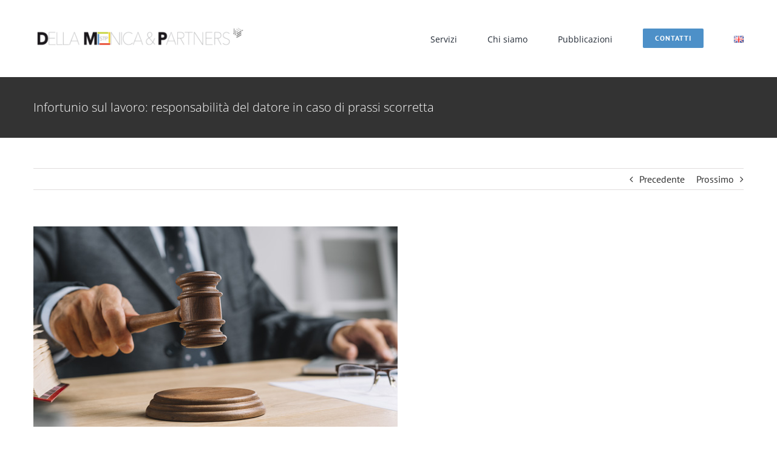

--- FILE ---
content_type: text/html; charset=UTF-8
request_url: https://dellamonica.it/infortunio-sul-lavoro-responsabilita-del-datore-in-caso-di-prassi-scorretta/
body_size: 10276
content:
<!DOCTYPE html>
<html class="avada-html-layout-wide avada-html-header-position-top" lang="it-IT" prefix="og: http://ogp.me/ns# fb: http://ogp.me/ns/fb#">
<head>
	<meta http-equiv="X-UA-Compatible" content="IE=edge" />
	<meta http-equiv="Content-Type" content="text/html; charset=utf-8"/>
	<meta name="viewport" content="width=device-width, initial-scale=1" />
	<meta name='robots' content='index, follow, max-image-preview:large, max-snippet:-1, max-video-preview:-1' />
	<style>img:is([sizes="auto" i], [sizes^="auto," i]) { contain-intrinsic-size: 3000px 1500px }</style>
	
	<!-- This site is optimized with the Yoast SEO plugin v26.3 - https://yoast.com/wordpress/plugins/seo/ -->
	<title>Infortunio sul lavoro: responsabilità del datore in caso di prassi scorretta - Della Monica &amp; Partners stp</title>
	<link rel="canonical" href="https://dellamonica.it/infortunio-sul-lavoro-responsabilita-del-datore-in-caso-di-prassi-scorretta/" />
	<meta property="og:locale" content="it_IT" />
	<meta property="og:type" content="article" />
	<meta property="og:title" content="Infortunio sul lavoro: responsabilità del datore in caso di prassi scorretta - Della Monica &amp; Partners stp" />
	<meta property="og:description" content="In tema di prevenzione di infortuni sul lavoro, il datore di lavoro deve vigilare per impedire l’instaurazione di prassi contra legem foriere di pericoli per i lavoratori e il formarsi di tali prassi, conosciute o conoscibili da parte dello stesso datore, dà luogo alla responsabilità di questi per gli incidenti eventualmente occorsi ai lavoratori in [...]" />
	<meta property="og:url" content="https://dellamonica.it/infortunio-sul-lavoro-responsabilita-del-datore-in-caso-di-prassi-scorretta/" />
	<meta property="og:site_name" content="Della Monica &amp; Partners stp" />
	<meta property="article:published_time" content="2022-09-23T12:00:00+00:00" />
	<meta property="og:image" content="https://www.teleconsul.it/BDHTML_New/img/600x330/giudice-1.jpg" />
	<meta name="author" content="TeleConsul" />
	<meta name="twitter:card" content="summary_large_image" />
	<meta name="twitter:label1" content="Scritto da" />
	<meta name="twitter:data1" content="TeleConsul" />
	<meta name="twitter:label2" content="Tempo di lettura stimato" />
	<meta name="twitter:data2" content="2 minuti" />
	<script type="application/ld+json" class="yoast-schema-graph">{"@context":"https://schema.org","@graph":[{"@type":"WebPage","@id":"https://dellamonica.it/infortunio-sul-lavoro-responsabilita-del-datore-in-caso-di-prassi-scorretta/","url":"https://dellamonica.it/infortunio-sul-lavoro-responsabilita-del-datore-in-caso-di-prassi-scorretta/","name":"Infortunio sul lavoro: responsabilità del datore in caso di prassi scorretta - Della Monica &amp; Partners stp","isPartOf":{"@id":"https://dellamonica.it/#website"},"primaryImageOfPage":{"@id":"https://dellamonica.it/infortunio-sul-lavoro-responsabilita-del-datore-in-caso-di-prassi-scorretta/#primaryimage"},"image":{"@id":"https://dellamonica.it/infortunio-sul-lavoro-responsabilita-del-datore-in-caso-di-prassi-scorretta/#primaryimage"},"thumbnailUrl":"https://www.teleconsul.it/BDHTML_New/img/600x330/giudice-1.jpg","datePublished":"2022-09-23T12:00:00+00:00","author":{"@id":"https://dellamonica.it/#/schema/person/2cd0d51502c54b7403a42e25102b791e"},"breadcrumb":{"@id":"https://dellamonica.it/infortunio-sul-lavoro-responsabilita-del-datore-in-caso-di-prassi-scorretta/#breadcrumb"},"inLanguage":"it-IT","potentialAction":[{"@type":"ReadAction","target":["https://dellamonica.it/infortunio-sul-lavoro-responsabilita-del-datore-in-caso-di-prassi-scorretta/"]}]},{"@type":"ImageObject","inLanguage":"it-IT","@id":"https://dellamonica.it/infortunio-sul-lavoro-responsabilita-del-datore-in-caso-di-prassi-scorretta/#primaryimage","url":"https://www.teleconsul.it/BDHTML_New/img/600x330/giudice-1.jpg","contentUrl":"https://www.teleconsul.it/BDHTML_New/img/600x330/giudice-1.jpg"},{"@type":"BreadcrumbList","@id":"https://dellamonica.it/infortunio-sul-lavoro-responsabilita-del-datore-in-caso-di-prassi-scorretta/#breadcrumb","itemListElement":[{"@type":"ListItem","position":1,"name":"Home","item":"https://dellamonica.it/"},{"@type":"ListItem","position":2,"name":"Infortunio sul lavoro: responsabilità del datore in caso di prassi scorretta"}]},{"@type":"WebSite","@id":"https://dellamonica.it/#website","url":"https://dellamonica.it/","name":"Della Monica &amp; Partners stp","description":"Manage the present, design the future","potentialAction":[{"@type":"SearchAction","target":{"@type":"EntryPoint","urlTemplate":"https://dellamonica.it/?s={search_term_string}"},"query-input":{"@type":"PropertyValueSpecification","valueRequired":true,"valueName":"search_term_string"}}],"inLanguage":"it-IT"},{"@type":"Person","@id":"https://dellamonica.it/#/schema/person/2cd0d51502c54b7403a42e25102b791e","name":"TeleConsul","image":{"@type":"ImageObject","inLanguage":"it-IT","@id":"https://dellamonica.it/#/schema/person/image/","url":"https://secure.gravatar.com/avatar/f86e07bc19873ebe2d22618af7b8e61a0aebdb7be12f8767ddf6b7de29bc1064?s=96&d=mm&r=g","contentUrl":"https://secure.gravatar.com/avatar/f86e07bc19873ebe2d22618af7b8e61a0aebdb7be12f8767ddf6b7de29bc1064?s=96&d=mm&r=g","caption":"TeleConsul"},"url":"https://dellamonica.it/author/teleconsul/"}]}</script>
	<!-- / Yoast SEO plugin. -->


<link rel="alternate" type="application/rss+xml" title="Della Monica &amp; Partners stp &raquo; Feed" href="https://dellamonica.it/feed/" />
<link rel="alternate" type="application/rss+xml" title="Della Monica &amp; Partners stp &raquo; Feed dei commenti" href="https://dellamonica.it/comments/feed/" />
					<link rel="shortcut icon" href="https://dellamonica.it/wp-content/uploads/2021/07/dmpfavicon.png" type="image/x-icon" />
		
					<!-- Apple Touch Icon -->
			<link rel="apple-touch-icon" sizes="180x180" href="https://dellamonica.it/wp-content/uploads/2021/07/dmpfavicon.png">
		
					<!-- Android Icon -->
			<link rel="icon" sizes="192x192" href="https://dellamonica.it/wp-content/uploads/2021/07/dmpfavicon.png">
		
					<!-- MS Edge Icon -->
			<meta name="msapplication-TileImage" content="https://dellamonica.it/wp-content/uploads/2021/07/dmpfavicon.png">
									<meta name="description" content="In tema di prevenzione di infortuni sul lavoro, il datore di lavoro deve vigilare per impedire l’instaurazione di prassi contra legem foriere di pericoli per i lavoratori e il formarsi di tali prassi, conosciute o conoscibili da parte dello stesso datore, dà luogo alla responsabilità di"/>
				
		<meta property="og:locale" content="it_IT"/>
		<meta property="og:type" content="article"/>
		<meta property="og:site_name" content="Della Monica &amp; Partners stp"/>
		<meta property="og:title" content="Infortunio sul lavoro: responsabilità del datore in caso di prassi scorretta - Della Monica &amp; Partners stp"/>
				<meta property="og:description" content="In tema di prevenzione di infortuni sul lavoro, il datore di lavoro deve vigilare per impedire l’instaurazione di prassi contra legem foriere di pericoli per i lavoratori e il formarsi di tali prassi, conosciute o conoscibili da parte dello stesso datore, dà luogo alla responsabilità di"/>
				<meta property="og:url" content="https://dellamonica.it/infortunio-sul-lavoro-responsabilita-del-datore-in-caso-di-prassi-scorretta/"/>
										<meta property="article:published_time" content="2022-09-23T12:00:00+01:00"/>
											<meta name="author" content="TeleConsul"/>
								<meta property="og:image" content="https://dellamonica.it/wp-content/uploads/2024/07/logo-della-monica1-1-e1722007126307.png"/>
		<meta property="og:image:width" content="2560"/>
		<meta property="og:image:height" content="529"/>
		<meta property="og:image:type" content="image/png"/>
				<link rel='stylesheet' id='fusion-dynamic-css-css' href='https://dellamonica.it/wp-content/uploads/fusion-styles/b0df4518a16d24a74d691e1ee024b7a3.min.css?ver=3.11.13' type='text/css' media='all' />
<link rel="https://api.w.org/" href="https://dellamonica.it/wp-json/" /><link rel="alternate" title="JSON" type="application/json" href="https://dellamonica.it/wp-json/wp/v2/posts/23411" /><link rel="EditURI" type="application/rsd+xml" title="RSD" href="https://dellamonica.it/xmlrpc.php?rsd" />
<meta name="generator" content="WordPress 6.8.3" />
<link rel='shortlink' href='https://dellamonica.it/?p=23411' />
<link rel="alternate" title="oEmbed (JSON)" type="application/json+oembed" href="https://dellamonica.it/wp-json/oembed/1.0/embed?url=https%3A%2F%2Fdellamonica.it%2Finfortunio-sul-lavoro-responsabilita-del-datore-in-caso-di-prassi-scorretta%2F&#038;lang=it" />
<link rel="alternate" title="oEmbed (XML)" type="text/xml+oembed" href="https://dellamonica.it/wp-json/oembed/1.0/embed?url=https%3A%2F%2Fdellamonica.it%2Finfortunio-sul-lavoro-responsabilita-del-datore-in-caso-di-prassi-scorretta%2F&#038;format=xml&#038;lang=it" />
<link rel="preload" href="https://fonts.gstatic.com/s/opensans/v40/memvYaGs126MiZpBA-UvWbX2vVnXBbObj2OVTS-muw.woff2" as="font" type="font/woff2" crossorigin><style type="text/css" id="css-fb-visibility">@media screen and (max-width: 640px){.fusion-no-small-visibility{display:none !important;}body .sm-text-align-center{text-align:center !important;}body .sm-text-align-left{text-align:left !important;}body .sm-text-align-right{text-align:right !important;}body .sm-flex-align-center{justify-content:center !important;}body .sm-flex-align-flex-start{justify-content:flex-start !important;}body .sm-flex-align-flex-end{justify-content:flex-end !important;}body .sm-mx-auto{margin-left:auto !important;margin-right:auto !important;}body .sm-ml-auto{margin-left:auto !important;}body .sm-mr-auto{margin-right:auto !important;}body .fusion-absolute-position-small{position:absolute;top:auto;width:100%;}.awb-sticky.awb-sticky-small{ position: sticky; top: var(--awb-sticky-offset,0); }}@media screen and (min-width: 641px) and (max-width: 1024px){.fusion-no-medium-visibility{display:none !important;}body .md-text-align-center{text-align:center !important;}body .md-text-align-left{text-align:left !important;}body .md-text-align-right{text-align:right !important;}body .md-flex-align-center{justify-content:center !important;}body .md-flex-align-flex-start{justify-content:flex-start !important;}body .md-flex-align-flex-end{justify-content:flex-end !important;}body .md-mx-auto{margin-left:auto !important;margin-right:auto !important;}body .md-ml-auto{margin-left:auto !important;}body .md-mr-auto{margin-right:auto !important;}body .fusion-absolute-position-medium{position:absolute;top:auto;width:100%;}.awb-sticky.awb-sticky-medium{ position: sticky; top: var(--awb-sticky-offset,0); }}@media screen and (min-width: 1025px){.fusion-no-large-visibility{display:none !important;}body .lg-text-align-center{text-align:center !important;}body .lg-text-align-left{text-align:left !important;}body .lg-text-align-right{text-align:right !important;}body .lg-flex-align-center{justify-content:center !important;}body .lg-flex-align-flex-start{justify-content:flex-start !important;}body .lg-flex-align-flex-end{justify-content:flex-end !important;}body .lg-mx-auto{margin-left:auto !important;margin-right:auto !important;}body .lg-ml-auto{margin-left:auto !important;}body .lg-mr-auto{margin-right:auto !important;}body .fusion-absolute-position-large{position:absolute;top:auto;width:100%;}.awb-sticky.awb-sticky-large{ position: sticky; top: var(--awb-sticky-offset,0); }}</style><style type="text/css">.recentcomments a{display:inline !important;padding:0 !important;margin:0 !important;}</style>		<script type="text/javascript">
			var doc = document.documentElement;
			doc.setAttribute( 'data-useragent', navigator.userAgent );
		</script>
		<script id="Cookiebot" src="https://consent.cookiebot.com/uc.js" data-cbid="21b87f22-efd3-46bf-bd40-74f6e14e7dae" data-blockingmode="auto" type="text/javascript"></script>
	</head>

<body class="wp-singular post-template-default single single-post postid-23411 single-format-standard wp-theme-Avada fusion-image-hovers fusion-pagination-sizing fusion-button_type-flat fusion-button_span-no fusion-button_gradient-linear avada-image-rollover-circle-yes avada-image-rollover-yes avada-image-rollover-direction-top fusion-body ltr fusion-sticky-header no-mobile-sticky-header no-mobile-slidingbar no-mobile-totop fusion-disable-outline fusion-sub-menu-fade mobile-logo-pos-left layout-wide-mode avada-has-boxed-modal-shadow-none layout-scroll-offset-full avada-has-zero-margin-offset-top fusion-top-header menu-text-align-center mobile-menu-design-modern fusion-show-pagination-text fusion-header-layout-v1 avada-responsive avada-footer-fx-none avada-menu-highlight-style-bar fusion-search-form-classic fusion-main-menu-search-dropdown fusion-avatar-square avada-dropdown-styles avada-blog-layout-grid avada-blog-archive-layout-large avada-header-shadow-no avada-menu-icon-position-left avada-has-megamenu-shadow avada-has-mainmenu-dropdown-divider avada-has-pagetitle-bg-full avada-has-pagetitle-bg-parallax avada-has-titlebar-bar_and_content avada-has-pagination-padding avada-flyout-menu-direction-fade avada-ec-views-v1" data-awb-post-id="23411">
		<a class="skip-link screen-reader-text" href="#content">Salta al contenuto</a>

	<div id="boxed-wrapper">
		
		<div id="wrapper" class="fusion-wrapper">
			<div id="home" style="position:relative;top:-1px;"></div>
												<div class="fusion-tb-header"><div class="fusion-fullwidth fullwidth-box fusion-builder-row-1 fusion-flex-container nonhundred-percent-fullwidth non-hundred-percent-height-scrolling fusion-custom-z-index" style="--awb-border-radius-top-left:0px;--awb-border-radius-top-right:0px;--awb-border-radius-bottom-right:0px;--awb-border-radius-bottom-left:0px;--awb-z-index:20000;--awb-flex-wrap:wrap;" ><div class="fusion-builder-row fusion-row fusion-flex-align-items-stretch fusion-flex-content-wrap" style="max-width:1216.8px;margin-left: calc(-4% / 2 );margin-right: calc(-4% / 2 );"><div class="fusion-layout-column fusion_builder_column fusion-builder-column-0 fusion_builder_column_1_3 1_3 fusion-flex-column" style="--awb-padding-top:27px;--awb-padding-bottom:27px;--awb-bg-size:cover;--awb-width-large:33.333333333333%;--awb-margin-top-large:0px;--awb-spacing-right-large:5.76%;--awb-margin-bottom-large:0px;--awb-spacing-left-large:5.76%;--awb-width-medium:25%;--awb-order-medium:0;--awb-spacing-right-medium:7.68%;--awb-spacing-left-medium:7.68%;--awb-width-small:64%;--awb-order-small:0;--awb-spacing-right-small:3%;--awb-spacing-left-small:3%;"><div class="fusion-column-wrapper fusion-column-has-shadow fusion-flex-justify-content-flex-start fusion-content-layout-column"><div class="fusion-image-element " style="--awb-margin-bottom:0px;--awb-max-width:350px;--awb-caption-title-font-family:var(--h2_typography-font-family);--awb-caption-title-font-weight:var(--h2_typography-font-weight);--awb-caption-title-font-style:var(--h2_typography-font-style);--awb-caption-title-size:var(--h2_typography-font-size);--awb-caption-title-transform:var(--h2_typography-text-transform);--awb-caption-title-line-height:var(--h2_typography-line-height);--awb-caption-title-letter-spacing:var(--h2_typography-letter-spacing);"><span class=" fusion-imageframe imageframe-none imageframe-1 hover-type-none"><a class="fusion-no-lightbox" href="https://dellamonica.it/" target="_self" aria-label="logo della monica1 (1)"><img fetchpriority="high" decoding="async" width="1200" height="248" src="https://dellamonica.it/wp-content/uploads/2024/07/logo-della-monica1-1-e1722007126307-1200x248.png" alt class="img-responsive wp-image-26062 disable-lazyload" srcset="https://dellamonica.it/wp-content/uploads/2024/07/logo-della-monica1-1-e1722007126307-200x41.png 200w, https://dellamonica.it/wp-content/uploads/2024/07/logo-della-monica1-1-e1722007126307-400x83.png 400w, https://dellamonica.it/wp-content/uploads/2024/07/logo-della-monica1-1-e1722007126307-600x124.png 600w, https://dellamonica.it/wp-content/uploads/2024/07/logo-della-monica1-1-e1722007126307-800x165.png 800w, https://dellamonica.it/wp-content/uploads/2024/07/logo-della-monica1-1-e1722007126307-1200x248.png 1200w" sizes="(max-width: 1024px) 100vw, (max-width: 640px) 100vw, 400px" /></a></span></div></div></div><div class="fusion-layout-column fusion_builder_column fusion-builder-column-1 fusion_builder_column_2_3 2_3 fusion-flex-column" style="--awb-bg-size:cover;--awb-width-large:66.666666666667%;--awb-margin-top-large:0px;--awb-spacing-right-large:2.88%;--awb-margin-bottom-large:0px;--awb-spacing-left-large:2.88%;--awb-width-medium:75%;--awb-order-medium:0;--awb-spacing-right-medium:2.56%;--awb-spacing-left-medium:2.56%;--awb-width-small:10%;--awb-order-small:0;--awb-spacing-right-small:19.2%;--awb-spacing-left-small:0%;"><div class="fusion-column-wrapper fusion-column-has-shadow fusion-flex-justify-content-center fusion-content-layout-column"><nav class="awb-menu awb-menu_row awb-menu_em-hover mobile-mode-collapse-to-button awb-menu_icons-left awb-menu_dc-no mobile-trigger-fullwidth-off awb-menu_mobile-toggle awb-menu_indent-left mobile-size-full-absolute loading mega-menu-loading awb-menu_desktop awb-menu_dropdown awb-menu_expand-right awb-menu_transition-fade" style="--awb-font-size:14px;--awb-text-transform:none;--awb-gap:50px;--awb-justify-content:flex-end;--awb-border-top:3px;--awb-active-color:#4d90c8;--awb-active-border-top:3px;--awb-active-border-color:#4d90c8;--awb-submenu-space:26px;--awb-submenu-text-transform:none;--awb-icons-hover-color:#4d90c8;--awb-main-justify-content:flex-start;--awb-mobile-nav-button-align-hor:flex-end;--awb-mobile-color:#cccccc;--awb-mobile-active-color:#4d90c8;--awb-mobile-trigger-font-size:20px;--awb-trigger-padding-right:0px;--awb-mobile-trigger-color:#cccccc;--awb-mobile-trigger-background-color:rgba(255,255,255,0);--awb-mobile-nav-trigger-bottom-margin:28px;--awb-justify-title:flex-start;--awb-mobile-justify:flex-start;--awb-mobile-caret-left:auto;--awb-mobile-caret-right:0;--awb-box-shadow:0px -4px 0px 0px #4d90c8;;--awb-fusion-font-family-typography:&quot;Open Sans&quot;;--awb-fusion-font-style-typography:normal;--awb-fusion-font-weight-typography:400;--awb-fusion-font-family-submenu-typography:inherit;--awb-fusion-font-style-submenu-typography:normal;--awb-fusion-font-weight-submenu-typography:400;--awb-fusion-font-family-mobile-typography:inherit;--awb-fusion-font-style-mobile-typography:normal;--awb-fusion-font-weight-mobile-typography:400;" aria-label="Main" data-breakpoint="640" data-count="0" data-transition-type="top-vertical" data-transition-time="300" data-expand="right"><button type="button" class="awb-menu__m-toggle awb-menu__m-toggle_no-text" aria-expanded="false" aria-controls="menu-main"><span class="awb-menu__m-toggle-inner"><span class="collapsed-nav-text"><span class="screen-reader-text">Toggle Navigation</span></span><span class="awb-menu__m-collapse-icon awb-menu__m-collapse-icon_no-text"><span class="awb-menu__m-collapse-icon-open awb-menu__m-collapse-icon-open_no-text classic-bars-solid"></span><span class="awb-menu__m-collapse-icon-close awb-menu__m-collapse-icon-close_no-text classic-times-solid"></span></span></span></button><ul id="menu-main" class="fusion-menu awb-menu__main-ul awb-menu__main-ul_row"><li  id="menu-item-13404"  class="menu-item menu-item-type-post_type menu-item-object-page menu-item-13404 awb-menu__li awb-menu__main-li awb-menu__main-li_regular"  data-item-id="13404"><span class="awb-menu__main-background-default awb-menu__main-background-default_top-vertical"></span><span class="awb-menu__main-background-active awb-menu__main-background-active_top-vertical"></span><a  href="https://dellamonica.it/servizi/" class="awb-menu__main-a awb-menu__main-a_regular"><span class="menu-text">Servizi</span></a></li><li  id="menu-item-26027"  class="menu-item menu-item-type-post_type menu-item-object-page menu-item-26027 awb-menu__li awb-menu__main-li awb-menu__main-li_regular"  data-item-id="26027"><span class="awb-menu__main-background-default awb-menu__main-background-default_top-vertical"></span><span class="awb-menu__main-background-active awb-menu__main-background-active_top-vertical"></span><a  href="https://dellamonica.it/chi-siamo/" class="awb-menu__main-a awb-menu__main-a_regular"><span class="menu-text">Chi siamo</span></a></li><li  id="menu-item-13710"  class="menu-item menu-item-type-post_type menu-item-object-page menu-item-13710 awb-menu__li awb-menu__main-li awb-menu__main-li_regular"  data-item-id="13710"><span class="awb-menu__main-background-default awb-menu__main-background-default_top-vertical"></span><span class="awb-menu__main-background-active awb-menu__main-background-active_top-vertical"></span><a  href="https://dellamonica.it/news__trashed/pubblicazioni/" class="awb-menu__main-a awb-menu__main-a_regular"><span class="menu-text">Pubblicazioni</span></a></li><li  id="menu-item-1807"  class="menu-item menu-item-type-post_type menu-item-object-page menu-item-1807 awb-menu__li awb-menu__main-li awb-menu__li_button"  data-item-id="1807"><a  href="https://dellamonica.it/contatti/" class="awb-menu__main-a awb-menu__main-a_button"><span class="menu-text fusion-button button-default button-small">Contatti</span></a></li><li  id="menu-item-13847-en"  class="lang-item lang-item-220 lang-item-en no-translation lang-item-first menu-item menu-item-type-custom menu-item-object-custom menu-item-13847-en awb-menu__li awb-menu__main-li awb-menu__main-li_regular"  data-classes="lang-item" data-item-id="13847-en"><span class="awb-menu__main-background-default awb-menu__main-background-default_top-vertical"></span><span class="awb-menu__main-background-active awb-menu__main-background-active_top-vertical"></span><a  href="https://dellamonica.it/en/home-en/" class="awb-menu__main-a awb-menu__main-a_regular" hreflang="en-GB" lang="en-GB"><span class="menu-text"><img decoding="async" src="[data-uri]" alt="English" width="16" height="11" style="width: 16px; height: 11px;" /></span></a></li></ul></nav></div></div></div></div>
</div>		<div id="sliders-container" class="fusion-slider-visibility">
					</div>
											
			<section class="avada-page-titlebar-wrapper" aria-label="Barra Titolo Pagina">
	<div class="fusion-page-title-bar fusion-page-title-bar-breadcrumbs fusion-page-title-bar-left">
		<div class="fusion-page-title-row">
			<div class="fusion-page-title-wrapper">
				<div class="fusion-page-title-captions">

																							<h1 class="entry-title">Infortunio sul lavoro: responsabilità del datore in caso di prassi scorretta</h1>

											
					
				</div>

													
			</div>
		</div>
	</div>
</section>

						<main id="main" class="clearfix ">
				<div class="fusion-row" style="">

<section id="content" style="width: 100%;">
			<div class="single-navigation clearfix">
			<a href="https://dellamonica.it/investimenti-nel-settore-della-nautica-chiarimenti-dal-fisco-6/" rel="prev">Precedente</a>			<a href="https://dellamonica.it/indennita-una-tantum-per-lavoratori-dipendenti-pensionati-e-altre-categorie-di-soggetti/" rel="next">Prossimo</a>		</div>
	
					<article id="post-23411" class="post post-23411 type-post status-publish format-standard hentry category-aggiornamenti category-lavoro">
										<span class="entry-title" style="display: none;">Infortunio sul lavoro: responsabilità del datore in caso di prassi scorretta</span>
			
									
						<div class="post-content">
				<p><span class="documento"></span></p>
</p>
<p class="MsoNormal"><img decoding="async" class="lazyload img-responsive" id="_x0000_i1025" src="data:image/svg+xml,%3Csvg%20xmlns%3D%27http%3A%2F%2Fwww.w3.org%2F2000%2Fsvg%27%20width%3D%27600%27%20height%3D%27330%27%20viewBox%3D%270%200%20600%20330%27%3E%3Crect%20width%3D%27600%27%20height%3D%27330%27%20fill-opacity%3D%220%22%2F%3E%3C%2Fsvg%3E" data-orig-src="https://www.teleconsul.it/BDHTML_New/img/600x330/giudice-1.jpg" width="600" height="330"></p>
<p></p>
<p class="Oggetto"> In tema di prevenzione di infortuni sul lavoro, il datore di lavoro deve vigilare per impedire l’instaurazione di prassi contra legem foriere di pericoli per i lavoratori e il formarsi di tali prassi, conosciute o conoscibili da parte dello stesso datore, dà luogo alla responsabilità di questi per gli incidenti eventualmente occorsi ai lavoratori in dipendenza di esse. Il principio è stato ribadito dalla Corte di Cassazione con la sentenza del 21 settembre 2022, n. 34968.</p>
<p></p>
<p class="MsoNormal">La Suprema Corte ha rigettato il ricorso proposto da una datrice di lavoro avverso la sentenza d’appello che l’aveva condannata per il delitto di lesioni personali colpose, in danno di un lavoratore.</p>
<p></p>
<p class="MsoNormal">Quest’ultimo si era procurato le lesioni, dalle quali conseguiva una malattia di durata stimata in 133 giorni, cadendo da una scala ove era salito per prelevare un profilato in PVC. <br />Alla datrice di lavoro, in particolare, era stato contestato di avere agito con negligenza, imprudenza, imperizia nonché con violazione dell’art. 37, D.lgs. n. 81/2008, non avendo fornito al lavoratore un’adeguata informazione sull’utilizzo corretto della scala.</p>
<p></p>
<p class="MsoNormal">I giudici di appello, ribaltando la sentenza di primo grado, avevano affermato la penale responsabilità della datrice, sulla scorta delle seguenti evidenze: il predetto lavoratore era salito sulla scala in questione, essendo consuetudine, da parte sua, utilizzare la scala stessa, pur al di fuori delle sue mansioni; la consuetudine in questione era certamente conosciuta dalla datrice, che non aveva mai interdetto l’uso della scala; l’impiego della scala stessa era avvenuto in modo difforme dalle istruzioni d’uso, contenute in apposito manuale.</p>
<p></p>
<p class="MsoNormal">Il Collegio, pronunciandosi sul ricorso proposto dalla datrice di lavoro avverso la sentenza di condanna, ha ribadito che, in tema di prevenzione di infortuni sul lavoro, il datore di lavoro è tenuto a vigilare per impedire l’instaurazione di prassi scorrette foriere di pericoli per i lavoratori e il formarsi di tali prassi, conosciute o conoscibili da parte dello stesso datore di lavoro, ne determina la responsabilità per gli incidenti eventualmente occorsi ai lavoratori in dipendenza di esse.<br />Sulla scorta di tali presupposti, i Giudici di legittimità, condividendo le conclusioni raggiunte dalla Corte di merito, hanno ritenuto infondate le doglianze della ricorrente.</p>
<p></p>
<p class="MsoNormal">A fondamento della decisione, la Corte ha, difatti, rilevato che la circostanza che il lavoratore, nel caso di specie, sia pure nell’espletamento di mansioni non sue e in esecuzione di una prassi illegittima, seguisse comunque indicazioni inadeguate e difformi dalle istruzioni circa l’impiego della scala utilizzata evidenziava la mancata informazione fornitagli dalla datrice di lavoro circa il corretto comportamento da tenere nello svolgere compiti di cui la stessa era certamente a conoscenza.</p>
							</div>

												<div class="fusion-meta-info"><div class="fusion-meta-info-wrapper">Di <span class="vcard"><span class="fn"><a href="https://dellamonica.it/author/teleconsul/" title="Articoli scritti da TeleConsul" rel="author">TeleConsul</a></span></span><span class="fusion-inline-sep">|</span><span class="updated rich-snippet-hidden">2022-09-23T12:00:00+01:00</span><span>23 Settembre 2022</span><span class="fusion-inline-sep">|</span><a href="https://dellamonica.it/category/aggiornamenti/" rel="category tag">Aggiornamenti</a>, <a href="https://dellamonica.it/category/aggiornamenti/lavoro/" rel="category tag">Lavoro</a><span class="fusion-inline-sep">|</span><span class="fusion-comments"><span>Commenti disabilitati<span class="screen-reader-text"> su Infortunio sul lavoro: responsabilità del datore in caso di prassi scorretta</span></span></span></div></div>													<div class="fusion-sharing-box fusion-theme-sharing-box fusion-single-sharing-box">
		<h4>Condividi questo articolo, scegli la piattaforma!</h4>
		<div class="fusion-social-networks"><div class="fusion-social-networks-wrapper"><a  class="fusion-social-network-icon fusion-tooltip fusion-facebook awb-icon-facebook" style="color:var(--sharing_social_links_icon_color);" data-placement="top" data-title="Facebook" data-toggle="tooltip" title="Facebook" href="https://www.facebook.com/sharer.php?u=https%3A%2F%2Fdellamonica.it%2Finfortunio-sul-lavoro-responsabilita-del-datore-in-caso-di-prassi-scorretta%2F&amp;t=Infortunio%20sul%20lavoro%3A%20responsabilit%C3%A0%20del%20datore%20in%20caso%20di%20prassi%20scorretta" target="_blank" rel="noreferrer"><span class="screen-reader-text">Facebook</span></a><a  class="fusion-social-network-icon fusion-tooltip fusion-twitter awb-icon-twitter" style="color:var(--sharing_social_links_icon_color);" data-placement="top" data-title="X" data-toggle="tooltip" title="X" href="https://x.com/intent/post?url=https%3A%2F%2Fdellamonica.it%2Finfortunio-sul-lavoro-responsabilita-del-datore-in-caso-di-prassi-scorretta%2F&amp;text=Infortunio%20sul%20lavoro%3A%20responsabilit%C3%A0%20del%20datore%20in%20caso%20di%20prassi%20scorretta" target="_blank" rel="noopener noreferrer"><span class="screen-reader-text">X</span></a><a  class="fusion-social-network-icon fusion-tooltip fusion-linkedin awb-icon-linkedin" style="color:var(--sharing_social_links_icon_color);" data-placement="top" data-title="LinkedIn" data-toggle="tooltip" title="LinkedIn" href="https://www.linkedin.com/shareArticle?mini=true&amp;url=https%3A%2F%2Fdellamonica.it%2Finfortunio-sul-lavoro-responsabilita-del-datore-in-caso-di-prassi-scorretta%2F&amp;title=Infortunio%20sul%20lavoro%3A%20responsabilit%C3%A0%20del%20datore%20in%20caso%20di%20prassi%20scorretta&amp;summary=In%20tema%20di%20prevenzione%20di%20infortuni%20sul%20lavoro%2C%20il%20datore%20di%20lavoro%20deve%20vigilare%20per%20impedire%20l%E2%80%99instaurazione%20di%20prassi%20contra%20legem%20foriere%20di%20pericoli%20per%20i%20lavoratori%20e%20il%20formarsi%20di%20tali%20prassi%2C%20conosciute%20o%20conoscibili%20da%20parte%20dello%20stesso%20datore%2C%20" target="_blank" rel="noopener noreferrer"><span class="screen-reader-text">LinkedIn</span></a><a  class="fusion-social-network-icon fusion-tooltip fusion-whatsapp awb-icon-whatsapp" style="color:var(--sharing_social_links_icon_color);" data-placement="top" data-title="WhatsApp" data-toggle="tooltip" title="WhatsApp" href="https://api.whatsapp.com/send?text=https%3A%2F%2Fdellamonica.it%2Finfortunio-sul-lavoro-responsabilita-del-datore-in-caso-di-prassi-scorretta%2F" target="_blank" rel="noopener noreferrer"><span class="screen-reader-text">WhatsApp</span></a><a  class="fusion-social-network-icon fusion-tooltip fusion-mail awb-icon-mail fusion-last-social-icon" style="color:var(--sharing_social_links_icon_color);" data-placement="top" data-title="Email" data-toggle="tooltip" title="Email" href="mailto:?body=https://dellamonica.it/infortunio-sul-lavoro-responsabilita-del-datore-in-caso-di-prassi-scorretta/&amp;subject=Infortunio%20sul%20lavoro%3A%20responsabilit%C3%A0%20del%20datore%20in%20caso%20di%20prassi%20scorretta" target="_self" rel="noopener noreferrer"><span class="screen-reader-text">Email</span></a><div class="fusion-clearfix"></div></div></div>	</div>
													
																	</article>
	</section>
						
					</div>  <!-- fusion-row -->
				</main>  <!-- #main -->
				
				
								
					<div class="fusion-tb-footer fusion-footer"><div class="fusion-footer-widget-area fusion-widget-area"><div class="fusion-fullwidth fullwidth-box fusion-builder-row-2 fusion-flex-container nonhundred-percent-fullwidth non-hundred-percent-height-scrolling" style="--link_hover_color: #a0ce4e;--link_color: #bfbfbf;--awb-border-sizes-top:0;--awb-border-sizes-bottom:0px;--awb-border-sizes-left:0px;--awb-border-sizes-right:0px;--awb-border-color:#d8d8d8;--awb-border-radius-top-left:0px;--awb-border-radius-top-right:0px;--awb-border-radius-bottom-right:0px;--awb-border-radius-bottom-left:0px;--awb-padding-top:60px;--awb-padding-bottom:50px;--awb-margin-top:0px;--awb-margin-bottom:0px;--awb-background-color:#363839;--awb-flex-wrap:wrap;" ><div class="fusion-builder-row fusion-row fusion-flex-align-items-flex-start fusion-flex-content-wrap" style="max-width:1216.8px;margin-left: calc(-4% / 2 );margin-right: calc(-4% / 2 );"><div class="fusion-layout-column fusion_builder_column fusion-builder-column-2 fusion_builder_column_1_3 1_3 fusion-flex-column" style="--awb-bg-size:cover;--awb-width-large:33.333333333333%;--awb-margin-top-large:0px;--awb-spacing-right-large:5.76%;--awb-margin-bottom-large:0px;--awb-spacing-left-large:5.76%;--awb-width-medium:25%;--awb-order-medium:0;--awb-spacing-right-medium:7.68%;--awb-spacing-left-medium:7.68%;--awb-width-small:100%;--awb-order-small:1;--awb-spacing-right-small:1.92%;--awb-margin-bottom-small:40px;--awb-spacing-left-small:1.92%;"><div class="fusion-column-wrapper fusion-column-has-shadow fusion-flex-justify-content-flex-start fusion-content-layout-column"><div class="fusion-title title fusion-title-1 fusion-title-text fusion-title-size-two" style="--awb-text-color:#ffffff;--awb-margin-bottom:10px;--awb-font-size:16px;"><div class="title-sep-container title-sep-container-left fusion-no-large-visibility fusion-no-medium-visibility fusion-no-small-visibility"><div class="title-sep sep- sep-solid" style="border-color:#e2e2e2;"></div></div><span class="awb-title-spacer fusion-no-large-visibility fusion-no-medium-visibility fusion-no-small-visibility"></span><h2 class="fusion-title-heading title-heading-left" style="font-family:&quot;PT Sans&quot;;font-style:normal;font-weight:400;margin:0;font-size:1em;">CONTATTI</h2><span class="awb-title-spacer"></span><div class="title-sep-container title-sep-container-right"><div class="title-sep sep- sep-solid" style="border-color:#e2e2e2;"></div></div></div><div class="fusion-text fusion-text-1" style="--awb-text-color:#8c8989;"><p><i class="fas fa-map-marker-alt" style="max-width: 10px; margin-right: 5px;"></i> Via Vitruvio 38, 20124, Milano, MI<br />
<i class="fas fa-phone-alt" style="max-width: 10px; margin-right: 5px;"></i> <a href="tel:00390286883100">02 868 831 00</a><br />
<i class="fas fa-fax" style="max-width: 10px; margin-right: 5px;"></i> 0267 382 659<br />
<i class="far fa-envelope" style="max-width: 10px; margin-right: 5px;"></i> <a href="mailto:consulenza@dellamonica.it">consulenza@dellamonica.it</a><br />
<i class="fas fa-envelope-square" style="max-width: 10px; margin-right: 5px;"></i> <a href="mailto:stp@pec.dellamonica.it">stp@pec.dellamonica.it</a></p>
</div></div></div><div class="fusion-layout-column fusion_builder_column fusion-builder-column-3 fusion_builder_column_1_3 1_3 fusion-flex-column" style="--awb-bg-size:cover;--awb-width-large:33.333333333333%;--awb-margin-top-large:0px;--awb-spacing-right-large:5.76%;--awb-margin-bottom-large:0px;--awb-spacing-left-large:5.76%;--awb-width-medium:25%;--awb-order-medium:0;--awb-spacing-right-medium:7.68%;--awb-spacing-left-medium:7.68%;--awb-width-small:100%;--awb-order-small:0;--awb-spacing-right-small:1.92%;--awb-margin-bottom-small:40px;--awb-spacing-left-small:1.92%;"><div class="fusion-column-wrapper fusion-column-has-shadow fusion-flex-justify-content-flex-start fusion-content-layout-column"><div class="fusion-title title fusion-title-2 fusion-title-text fusion-title-size-two" style="--awb-text-color:#ffffff;--awb-margin-bottom:10px;--awb-font-size:16px;"><div class="title-sep-container title-sep-container-left fusion-no-large-visibility fusion-no-medium-visibility fusion-no-small-visibility"><div class="title-sep sep- sep-solid" style="border-color:#e2e2e2;"></div></div><span class="awb-title-spacer fusion-no-large-visibility fusion-no-medium-visibility fusion-no-small-visibility"></span><h2 class="fusion-title-heading title-heading-left" style="font-family:&quot;PT Sans&quot;;font-style:normal;font-weight:400;margin:0;font-size:1em;">MODULISTICA 730</h2><span class="awb-title-spacer"></span><div class="title-sep-container title-sep-container-right"><div class="title-sep sep- sep-solid" style="border-color:#e2e2e2;"></div></div></div><div class="fusion-text fusion-text-2" style="--awb-text-color:#8c8989;"><p><a href="https://dellamonica.it/wp-content/uploads/2025/05/Documenti_730-2025.pdf" target="_blank" rel="noopener">Download&nbsp;<strong>Modulistica 730</strong></a></p>
<p><a href="mailto:dichiarazioni@dellamonica.it">dichiarazioni@dellamonica.it</a></p>
</div></div></div><div class="fusion-layout-column fusion_builder_column fusion-builder-column-4 fusion_builder_column_1_3 1_3 fusion-flex-column" style="--awb-bg-size:cover;--awb-width-large:33.333333333333%;--awb-margin-top-large:0px;--awb-spacing-right-large:5.76%;--awb-margin-bottom-large:0px;--awb-spacing-left-large:5.76%;--awb-width-medium:25%;--awb-order-medium:0;--awb-spacing-right-medium:7.68%;--awb-spacing-left-medium:7.68%;--awb-width-small:100%;--awb-order-small:0;--awb-spacing-right-small:1.92%;--awb-margin-bottom-small:40px;--awb-spacing-left-small:1.92%;"><div class="fusion-column-wrapper fusion-column-has-shadow fusion-flex-justify-content-flex-start fusion-content-layout-column"><div class="fusion-title title fusion-title-3 fusion-title-text fusion-title-size-two" style="--awb-text-color:#ffffff;--awb-margin-bottom:10px;--awb-font-size:16px;"><div class="title-sep-container title-sep-container-left fusion-no-large-visibility fusion-no-medium-visibility fusion-no-small-visibility"><div class="title-sep sep- sep-solid" style="border-color:#e2e2e2;"></div></div><span class="awb-title-spacer fusion-no-large-visibility fusion-no-medium-visibility fusion-no-small-visibility"></span><h2 class="fusion-title-heading title-heading-left" style="font-family:&quot;PT Sans&quot;;font-style:normal;font-weight:400;margin:0;font-size:1em;">LEGGI</h2><span class="awb-title-spacer"></span><div class="title-sep-container title-sep-container-right"><div class="title-sep sep- sep-solid" style="border-color:#e2e2e2;"></div></div></div><div class="fusion-text fusion-text-3" style="--awb-text-color:#8c8989;"><p><a href="https://dellamonica.it/wp-content/uploads/2022/04/WS02_Privacy-Policy_2202.pdf" target="_blank" rel="noopener noreferrer">Privacy Policy</a></p>
<p><a href="https://dellamonica.it/wp-content/uploads/2022/04/WS04_Privacy-Candidati-assunzione_2111.pdf" target="_blank" rel="noopener noreferrer">Privacy Candidati</a></p>
<p><a href="https://dellamonica.it/wp-content/uploads/2025/01/Privacy-Clienti-e-Fornitori.pdf" target="_blank" rel="noopener">Privacy Clienti e Fornitori</a></p>
<p><a href="https://dellamonica.it/privacy_form/">Privacy Form</a></p>
<p><a href="https://dellamonica.it/codice-etico/">Codice etico</a></p>
<p><a href="https://dellamonica.it/cookie/" target="_blank" rel="noopener noreferrer">Cookie Policy</a></p>
</div></div></div></div></div><div class="fusion-fullwidth fullwidth-box fusion-builder-row-3 fusion-flex-container nonhundred-percent-fullwidth non-hundred-percent-height-scrolling" style="--link_hover_color: #a0ce4e;--link_color: #bfbfbf;--awb-border-radius-top-left:0px;--awb-border-radius-top-right:0px;--awb-border-radius-bottom-right:0px;--awb-border-radius-bottom-left:0px;--awb-padding-top:15px;--awb-padding-bottom:15px;--awb-background-color:#282a2b;--awb-flex-wrap:wrap;" ><div class="fusion-builder-row fusion-row fusion-flex-align-items-center fusion-flex-content-wrap" style="max-width:1216.8px;margin-left: calc(-4% / 2 );margin-right: calc(-4% / 2 );"><div class="fusion-layout-column fusion_builder_column fusion-builder-column-5 fusion_builder_column_2_3 2_3 fusion-flex-column" style="--awb-bg-size:cover;--awb-width-large:66.666666666667%;--awb-margin-top-large:0px;--awb-spacing-right-large:2.88%;--awb-margin-bottom-large:0px;--awb-spacing-left-large:2.88%;--awb-width-medium:100%;--awb-order-medium:0;--awb-spacing-right-medium:1.92%;--awb-spacing-left-medium:1.92%;--awb-width-small:100%;--awb-order-small:0;--awb-spacing-right-small:1.92%;--awb-spacing-left-small:1.92%;"><div class="fusion-column-wrapper fusion-column-has-shadow fusion-flex-justify-content-flex-start fusion-content-layout-column"><div class="fusion-text fusion-text-4 sm-text-align-center" style="--awb-content-alignment:left;--awb-font-size:12px;--awb-text-transform:none;--awb-text-color:#8c8989;"><p><a href="https://www.dellamonica.it/" title="Della Monica & partners stp" rel="home"> Della Monica & partners stp © 2021</a> | <span style="color: #bfbfbf;">p. iva 08685250964</span> | <a href="http://www.keyos.it/" title="KeyOS srl" rel="generator" target="_blank">Realizzazione: <img class="lazyload" decoding="async" style="max-width: 20px; margin: 0 5px;" src="data:image/svg+xml,%3Csvg%20xmlns%3D%27http%3A%2F%2Fwww.w3.org%2F2000%2Fsvg%27%20width%3D%27233%27%20height%3D%27257%27%20viewBox%3D%270%200%20233%20257%27%3E%3Crect%20width%3D%27233%27%20height%3D%27257%27%20fill-opacity%3D%220%22%2F%3E%3C%2Fsvg%3E" data-orig-src="https://dellamonica.it/wp-content/uploads/2021/08/logo-keyos-diamante.png" title="KeyOS srl">KeyOS srl</a></p>
</div></div></div><div class="fusion-layout-column fusion_builder_column fusion-builder-column-6 fusion_builder_column_1_3 1_3 fusion-flex-column" style="--awb-bg-size:cover;--awb-width-large:33.333333333333%;--awb-margin-top-large:0px;--awb-spacing-right-large:5.76%;--awb-margin-bottom-large:0px;--awb-spacing-left-large:5.76%;--awb-width-medium:100%;--awb-order-medium:0;--awb-spacing-right-medium:1.92%;--awb-spacing-left-medium:1.92%;--awb-width-small:100%;--awb-order-small:0;--awb-spacing-right-small:1.92%;--awb-spacing-left-small:1.92%;"><div class="fusion-column-wrapper fusion-column-has-shadow fusion-flex-justify-content-flex-start fusion-content-layout-column"><div class="fusion-social-links fusion-social-links-1 fusion-no-small-visibility" style="--awb-margin-top:0px;--awb-margin-right:0px;--awb-margin-bottom:0px;--awb-margin-left:0px;--awb-alignment:right;--awb-box-border-top:0px;--awb-box-border-right:0px;--awb-box-border-bottom:0px;--awb-box-border-left:0px;--awb-icon-colors-hover:rgba(158,160,164,0.8);--awb-box-colors-hover:rgba(242,243,245,0.8);--awb-box-border-color:var(--awb-color3);--awb-box-border-color-hover:var(--awb-color4);"><div class="fusion-social-networks color-type-custom"><div class="fusion-social-networks-wrapper"><a class="fusion-social-network-icon fusion-tooltip fusion-facebook awb-icon-facebook" style="color:#46494a;font-size:16px;" data-placement="top" data-title="Facebook" data-toggle="tooltip" title="Facebook" aria-label="facebook" target="_blank" rel="noopener noreferrer" href="https://www.facebook.com/dellamonicastp/"></a><a class="fusion-social-network-icon fusion-tooltip fusion-mail awb-icon-mail" style="color:#46494a;font-size:16px;" data-placement="top" data-title="Email" data-toggle="tooltip" title="Email" aria-label="mail" target="_blank" rel="noopener noreferrer" href="mailto:&#099;on&#115;&#117;&#108;&#101;nza&#064;d&#101;&#108;lam&#111;&#110;i&#099;&#097;.&#105;&#116;"></a><a class="fusion-social-network-icon fusion-tooltip fusion-linkedin awb-icon-linkedin" style="color:#46494a;font-size:16px;" data-placement="top" data-title="LinkedIn" data-toggle="tooltip" title="LinkedIn" aria-label="linkedin" target="_blank" rel="noopener noreferrer" href="https://it.linkedin.com/company/della-monica-stp"></a></div></div></div></div></div></div></div>
</div></div>
																</div> <!-- wrapper -->
		</div> <!-- #boxed-wrapper -->
				<a class="fusion-one-page-text-link fusion-page-load-link" tabindex="-1" href="#" aria-hidden="true">Page load link</a>

		<div class="avada-footer-scripts">
			<script type="text/javascript">var fusionNavIsCollapsed=function(e){var t,n;window.innerWidth<=e.getAttribute("data-breakpoint")?(e.classList.add("collapse-enabled"),e.classList.remove("awb-menu_desktop"),e.classList.contains("expanded")||window.dispatchEvent(new CustomEvent("fusion-mobile-menu-collapsed",{detail:{nav:e}})),(n=e.querySelectorAll(".menu-item-has-children.expanded")).length&&n.forEach(function(e){e.querySelector(".awb-menu__open-nav-submenu_mobile").setAttribute("aria-expanded","false")})):(null!==e.querySelector(".menu-item-has-children.expanded .awb-menu__open-nav-submenu_click")&&e.querySelector(".menu-item-has-children.expanded .awb-menu__open-nav-submenu_click").click(),e.classList.remove("collapse-enabled"),e.classList.add("awb-menu_desktop"),null!==e.querySelector(".awb-menu__main-ul")&&e.querySelector(".awb-menu__main-ul").removeAttribute("style")),e.classList.add("no-wrapper-transition"),clearTimeout(t),t=setTimeout(()=>{e.classList.remove("no-wrapper-transition")},400),e.classList.remove("loading")},fusionRunNavIsCollapsed=function(){var e,t=document.querySelectorAll(".awb-menu");for(e=0;e<t.length;e++)fusionNavIsCollapsed(t[e])};function avadaGetScrollBarWidth(){var e,t,n,l=document.createElement("p");return l.style.width="100%",l.style.height="200px",(e=document.createElement("div")).style.position="absolute",e.style.top="0px",e.style.left="0px",e.style.visibility="hidden",e.style.width="200px",e.style.height="150px",e.style.overflow="hidden",e.appendChild(l),document.body.appendChild(e),t=l.offsetWidth,e.style.overflow="scroll",t==(n=l.offsetWidth)&&(n=e.clientWidth),document.body.removeChild(e),jQuery("html").hasClass("awb-scroll")&&10<t-n?10:t-n}fusionRunNavIsCollapsed(),window.addEventListener("fusion-resize-horizontal",fusionRunNavIsCollapsed);</script><script type="speculationrules">
{"prefetch":[{"source":"document","where":{"and":[{"href_matches":"\/*"},{"not":{"href_matches":["\/wp-*.php","\/wp-admin\/*","\/wp-content\/uploads\/*","\/wp-content\/*","\/wp-content\/plugins\/*","\/wp-content\/themes\/Avada\/*","\/*\\?(.+)"]}},{"not":{"selector_matches":"a[rel~=\"nofollow\"]"}},{"not":{"selector_matches":".no-prefetch, .no-prefetch a"}}]},"eagerness":"conservative"}]}
</script>
<script type="text/javascript" src="https://dellamonica.it/wp-includes/js/jquery/jquery.min.js?ver=3.7.1" id="jquery-core-js"></script>
<script type="text/javascript" src="https://dellamonica.it/wp-content/uploads/fusion-scripts/6802050732d1fa6cd95a14bb9cd127fe.min.js?ver=3.11.13" id="fusion-scripts-js"></script>
				<script type="text/javascript">
				jQuery( document ).ready( function() {
					var ajaxurl = 'https://dellamonica.it/wp-admin/admin-ajax.php';
					if ( 0 < jQuery( '.fusion-login-nonce' ).length ) {
						jQuery.get( ajaxurl, { 'action': 'fusion_login_nonce' }, function( response ) {
							jQuery( '.fusion-login-nonce' ).html( response );
						});
					}
				});
				</script>
						</div>

			<section class="to-top-container to-top-right" aria-labelledby="awb-to-top-label">
		<a href="#" id="toTop" class="fusion-top-top-link">
			<span id="awb-to-top-label" class="screen-reader-text">Torna in cima</span>

					</a>
	</section>
		</body>
</html>


--- FILE ---
content_type: application/x-javascript
request_url: https://consentcdn.cookiebot.com/consentconfig/21b87f22-efd3-46bf-bd40-74f6e14e7dae/dellamonica.it/configuration.js
body_size: 204
content:
CookieConsent.configuration.tags.push({id:28516651,type:"script",tagID:"",innerHash:"",outerHash:"-1078016012",tagHash:"1438463238816",url:"https://www.google.com/recaptcha/api.js?render=explicit&hl=it_IT&onload=fusionOnloadCallback&ver=3.8",resolvedUrl:"https://www.google.com/recaptcha/api.js?render=explicit&hl=it_IT&onload=fusionOnloadCallback&ver=3.8",cat:[1]});

--- FILE ---
content_type: application/x-javascript; charset=utf-8
request_url: https://consent.cookiebot.com/21b87f22-efd3-46bf-bd40-74f6e14e7dae/cc.js?renew=false&referer=dellamonica.it&dnt=false&init=false
body_size: 207
content:
if(console){var cookiedomainwarning='Error: The domain DELLAMONICA.IT is not authorized to show the cookie banner for domain group ID 21b87f22-efd3-46bf-bd40-74f6e14e7dae. Please add it to the domain group in the Cookiebot Manager to authorize the domain.';if(typeof console.warn === 'function'){console.warn(cookiedomainwarning)}else{console.log(cookiedomainwarning)}};